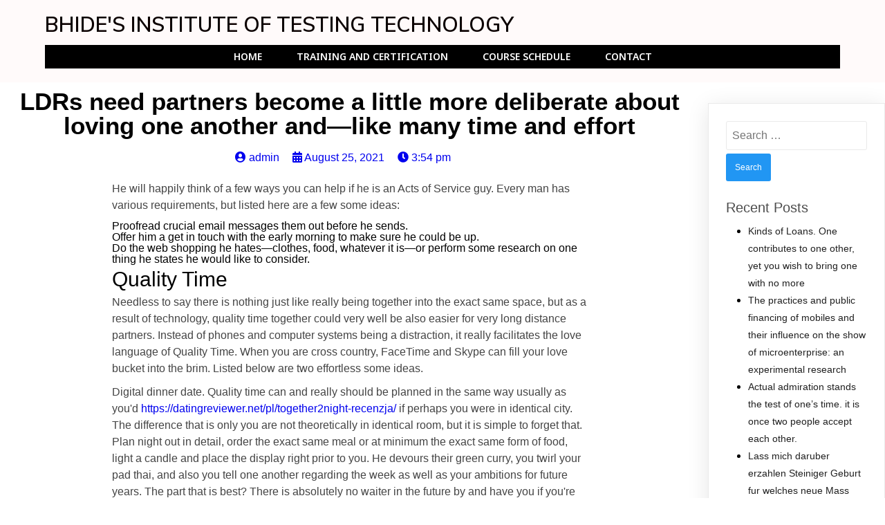

--- FILE ---
content_type: text/html; charset=UTF-8
request_url: https://bittndt.com/2021/08/25/ldrs-need-partners-become-a-little-more-deliberate-2/
body_size: 14129
content:
	<!DOCTYPE html>
	<html lang="en-US">
	<head>
		<meta charset="UTF-8" />
		<meta name="viewport" content="width=device-width, initial-scale=1">
		<link rel="profile" href="https://gmpg.org/xfn/11">
		<title>LDRs need partners become a little more deliberate about loving one another and—like many time and effort &#8211; BHIDE&#039;S INSTITUTE OF TESTING TECHNOLOGY</title>
<meta name='robots' content='max-image-preview:large' />
<link rel="alternate" type="application/rss+xml" title="BHIDE&#039;S INSTITUTE OF TESTING TECHNOLOGY &raquo; Feed" href="https://bittndt.com/feed/" />
<link rel="alternate" type="application/rss+xml" title="BHIDE&#039;S INSTITUTE OF TESTING TECHNOLOGY &raquo; Comments Feed" href="https://bittndt.com/comments/feed/" />
<script>
var pagelayer_ajaxurl = "https://bittndt.com/wp-admin/admin-ajax.php?";
var pagelayer_global_nonce = "0ea05a0bc6";
var pagelayer_server_time = 1768758529;
var pagelayer_is_live = "";
var pagelayer_facebook_id = "";
var pagelayer_settings = {"post_types":["post","page"],"enable_giver":"1","max_width":1170,"tablet_breakpoint":780,"mobile_breakpoint":360,"sidebar":false,"body_font":false,"color":false};
var pagelayer_recaptch_lang = "";
var pagelayer_recaptch_version = "";
</script><link rel="alternate" type="application/rss+xml" title="BHIDE&#039;S INSTITUTE OF TESTING TECHNOLOGY &raquo; LDRs need partners become a little more deliberate about loving one another and—like many time and effort Comments Feed" href="https://bittndt.com/2021/08/25/ldrs-need-partners-become-a-little-more-deliberate-2/feed/" />
<link rel="alternate" title="oEmbed (JSON)" type="application/json+oembed" href="https://bittndt.com/wp-json/oembed/1.0/embed?url=https%3A%2F%2Fbittndt.com%2F2021%2F08%2F25%2Fldrs-need-partners-become-a-little-more-deliberate-2%2F" />
<link rel="alternate" title="oEmbed (XML)" type="text/xml+oembed" href="https://bittndt.com/wp-json/oembed/1.0/embed?url=https%3A%2F%2Fbittndt.com%2F2021%2F08%2F25%2Fldrs-need-partners-become-a-little-more-deliberate-2%2F&#038;format=xml" />
<style id="popularfx-global-styles" type="text/css">
.site-header {background-color:#ffffff!important;}
.site-title a {color:#171717!important;}
.site-title a { font-size: 30 px; }
.site-description {color:#171717 !important;}
.site-description {font-size: 15px;}
.site-footer {background-color:#171717! important;}

</style><style id="pagelayer-wow-animation-style" type="text/css">.pagelayer-wow{visibility: hidden;}</style>
	<style id="pagelayer-global-styles" type="text/css">
:root{--pagelayer-color-primary:#007bff;--pagelayer-color-secondary:#6c757d;--pagelayer-color-text:#1d1d1d;--pagelayer-color-accent:#61ce70;--pagelayer-font-primary-font-family:Open Sans;--pagelayer-font-secondary-font-family:Roboto;--pagelayer-font-text-font-family:Montserrat;--pagelayer-font-accent-font-family:Poppins;}
.pagelayer-row-stretch-auto > .pagelayer-row-holder, .pagelayer-row-stretch-full > .pagelayer-row-holder.pagelayer-width-auto{ max-width: 1170px; margin-left: auto; margin-right: auto;}
@media (min-width: 781px){
			.pagelayer-hide-desktop{
				display:none !important;
			}
		}

		@media (max-width: 780px) and (min-width: 361px){
			.pagelayer-hide-tablet{
				display:none !important;
			}
			.pagelayer-wp-menu-holder[data-drop_breakpoint="tablet"] .pagelayer-wp_menu-ul{
				display:none;
			}
		}

		@media (max-width: 360px){
			.pagelayer-hide-mobile{
				display:none !important;
			}
			.pagelayer-wp-menu-holder[data-drop_breakpoint="mobile"] .pagelayer-wp_menu-ul{
				display:none;
			}
		}
@media (max-width: 780px){
	[class^="pagelayer-offset-"],
	[class*=" pagelayer-offset-"] {
		margin-left: 0;
	}

	.pagelayer-row .pagelayer-col {
		margin-left: 0;
		width: 100%;
	}
	.pagelayer-row.pagelayer-gutters .pagelayer-col {
		margin-bottom: 16px;
	}
	.pagelayer-first-sm {
		order: -1;
	}
	.pagelayer-last-sm {
		order: 1;
	}
	

}

</style><style id='wp-img-auto-sizes-contain-inline-css'>
img:is([sizes=auto i],[sizes^="auto," i]){contain-intrinsic-size:3000px 1500px}
/*# sourceURL=wp-img-auto-sizes-contain-inline-css */
</style>
<link rel='stylesheet' id='pagelayer-frontend-css' href='https://bittndt.com/wp-content/plugins/pagelayer/css/givecss.php?give=pagelayer-frontend.css%2Cnivo-lightbox.css%2Canimate.min.css%2Cowl.carousel.min.css%2Cowl.theme.default.min.css%2Cfont-awesome5.min.css&#038;ver=2.0.3' media='all' />
<style id='wp-emoji-styles-inline-css'>

	img.wp-smiley, img.emoji {
		display: inline !important;
		border: none !important;
		box-shadow: none !important;
		height: 1em !important;
		width: 1em !important;
		margin: 0 0.07em !important;
		vertical-align: -0.1em !important;
		background: none !important;
		padding: 0 !important;
	}
/*# sourceURL=wp-emoji-styles-inline-css */
</style>
<style id='wp-block-library-inline-css'>
:root{--wp-block-synced-color:#7a00df;--wp-block-synced-color--rgb:122,0,223;--wp-bound-block-color:var(--wp-block-synced-color);--wp-editor-canvas-background:#ddd;--wp-admin-theme-color:#007cba;--wp-admin-theme-color--rgb:0,124,186;--wp-admin-theme-color-darker-10:#006ba1;--wp-admin-theme-color-darker-10--rgb:0,107,160.5;--wp-admin-theme-color-darker-20:#005a87;--wp-admin-theme-color-darker-20--rgb:0,90,135;--wp-admin-border-width-focus:2px}@media (min-resolution:192dpi){:root{--wp-admin-border-width-focus:1.5px}}.wp-element-button{cursor:pointer}:root .has-very-light-gray-background-color{background-color:#eee}:root .has-very-dark-gray-background-color{background-color:#313131}:root .has-very-light-gray-color{color:#eee}:root .has-very-dark-gray-color{color:#313131}:root .has-vivid-green-cyan-to-vivid-cyan-blue-gradient-background{background:linear-gradient(135deg,#00d084,#0693e3)}:root .has-purple-crush-gradient-background{background:linear-gradient(135deg,#34e2e4,#4721fb 50%,#ab1dfe)}:root .has-hazy-dawn-gradient-background{background:linear-gradient(135deg,#faaca8,#dad0ec)}:root .has-subdued-olive-gradient-background{background:linear-gradient(135deg,#fafae1,#67a671)}:root .has-atomic-cream-gradient-background{background:linear-gradient(135deg,#fdd79a,#004a59)}:root .has-nightshade-gradient-background{background:linear-gradient(135deg,#330968,#31cdcf)}:root .has-midnight-gradient-background{background:linear-gradient(135deg,#020381,#2874fc)}:root{--wp--preset--font-size--normal:16px;--wp--preset--font-size--huge:42px}.has-regular-font-size{font-size:1em}.has-larger-font-size{font-size:2.625em}.has-normal-font-size{font-size:var(--wp--preset--font-size--normal)}.has-huge-font-size{font-size:var(--wp--preset--font-size--huge)}.has-text-align-center{text-align:center}.has-text-align-left{text-align:left}.has-text-align-right{text-align:right}.has-fit-text{white-space:nowrap!important}#end-resizable-editor-section{display:none}.aligncenter{clear:both}.items-justified-left{justify-content:flex-start}.items-justified-center{justify-content:center}.items-justified-right{justify-content:flex-end}.items-justified-space-between{justify-content:space-between}.screen-reader-text{border:0;clip-path:inset(50%);height:1px;margin:-1px;overflow:hidden;padding:0;position:absolute;width:1px;word-wrap:normal!important}.screen-reader-text:focus{background-color:#ddd;clip-path:none;color:#444;display:block;font-size:1em;height:auto;left:5px;line-height:normal;padding:15px 23px 14px;text-decoration:none;top:5px;width:auto;z-index:100000}html :where(.has-border-color){border-style:solid}html :where([style*=border-top-color]){border-top-style:solid}html :where([style*=border-right-color]){border-right-style:solid}html :where([style*=border-bottom-color]){border-bottom-style:solid}html :where([style*=border-left-color]){border-left-style:solid}html :where([style*=border-width]){border-style:solid}html :where([style*=border-top-width]){border-top-style:solid}html :where([style*=border-right-width]){border-right-style:solid}html :where([style*=border-bottom-width]){border-bottom-style:solid}html :where([style*=border-left-width]){border-left-style:solid}html :where(img[class*=wp-image-]){height:auto;max-width:100%}:where(figure){margin:0 0 1em}html :where(.is-position-sticky){--wp-admin--admin-bar--position-offset:var(--wp-admin--admin-bar--height,0px)}@media screen and (max-width:600px){html :where(.is-position-sticky){--wp-admin--admin-bar--position-offset:0px}}
/*# sourceURL=/wp-includes/css/dist/block-library/common.min.css */
</style>
<style id='classic-theme-styles-inline-css'>
/*! This file is auto-generated */
.wp-block-button__link{color:#fff;background-color:#32373c;border-radius:9999px;box-shadow:none;text-decoration:none;padding:calc(.667em + 2px) calc(1.333em + 2px);font-size:1.125em}.wp-block-file__button{background:#32373c;color:#fff;text-decoration:none}
/*# sourceURL=/wp-includes/css/classic-themes.min.css */
</style>
<link rel='stylesheet' id='popularfx-style-css' href='https://bittndt.com/wp-content/uploads/popularfx-templates/academy/style.css?ver=1.2.6' media='all' />
<style id='popularfx-style-inline-css'>

aside {
width: 20%;
float: right;
}

main, .pagelayer-content{
width: 79% !important;
display: inline-block;
float: left;
}

/*# sourceURL=popularfx-style-inline-css */
</style>
<link rel='stylesheet' id='popularfx-sidebar-css' href='https://bittndt.com/wp-content/themes/popularfx/sidebar.css?ver=1.2.6' media='all' />
<script src="https://bittndt.com/wp-includes/js/jquery/jquery.min.js?ver=3.7.1" id="jquery-core-js"></script>
<script src="https://bittndt.com/wp-includes/js/jquery/jquery-migrate.min.js?ver=3.4.1" id="jquery-migrate-js"></script>
<script src="https://bittndt.com/wp-content/plugins/pagelayer/js/givejs.php?give=pagelayer-frontend.js%2Cnivo-lightbox.min.js%2Cwow.min.js%2Cjquery-numerator.js%2CsimpleParallax.min.js%2Cowl.carousel.min.js&amp;ver=2.0.3" id="pagelayer-frontend-js"></script>
<link rel="https://api.w.org/" href="https://bittndt.com/wp-json/" /><link rel="alternate" title="JSON" type="application/json" href="https://bittndt.com/wp-json/wp/v2/posts/814" /><link rel="EditURI" type="application/rsd+xml" title="RSD" href="https://bittndt.com/xmlrpc.php?rsd" />
<meta name="generator" content="WordPress 6.9" />
<link rel="canonical" href="https://bittndt.com/2021/08/25/ldrs-need-partners-become-a-little-more-deliberate-2/" />
<link rel='shortlink' href='https://bittndt.com/?p=814' />
<style>.recentcomments a{display:inline !important;padding:0 !important;margin:0 !important;}</style>	</head>

	<body class="wp-singular post-template-default single single-post postid-814 single-format-standard wp-theme-popularfx popularfx-body pagelayer-body">
		
	<header class="pagelayer-header"><div pagelayer-id="lho8820" class="p-lho8820 pagelayer-post_props">
</div>
<div pagelayer-id="50b5471" class="p-50b5471 pagelayer-row pagelayer-row-stretch-auto pagelayer-height-default">
<style pagelayer-style-id="50b5471">.p-50b5471 .pagelayer-col-holder{padding: 10px}
.p-50b5471 > .pagelayer-background-overlay{-webkit-transition: all 400ms !important; transition: all 400ms !important}
.p-50b5471 .pagelayer-svg-top .pagelayer-shape-fill{fill:#227bc3}
.p-50b5471 .pagelayer-row-svg .pagelayer-svg-top{width:100%;height:100px}
.p-50b5471 .pagelayer-svg-bottom .pagelayer-shape-fill{fill:#e44993}
.p-50b5471 .pagelayer-row-svg .pagelayer-svg-bottom{width:100%;height:100px}
.p-50b5471{background: #fffafa;padding-top: 10px; padding-right: 0px; padding-bottom: 10px; padding-left: 0px}
</style>
			
			
			
			
			<div class="pagelayer-row-holder pagelayer-row pagelayer-auto pagelayer-width-auto">
<div pagelayer-id="lfh9800" class="p-lfh9800 pagelayer-col pagelayer-col-6">
<style pagelayer-style-id="lfh9800">.p-lfh9800{align-content: center !important}
.p-lfh9800 .pagelayer-col-holder > div:not(:last-child){margin-bottom: 15px}
.p-lfh9800 > .pagelayer-background-overlay{-webkit-transition: all 400ms !important; transition: all 400ms !important}
</style>
				
				
				
				<div class="pagelayer-col-holder">
<div pagelayer-id="ua76694" class="p-ua76694 pagelayer-wp_title">
<style pagelayer-style-id="ua76694">.p-ua76694 .pagelayer-wp-title-heading{font-family: Muli; font-size: 30px !important; font-style:  !important; font-weight: 600 !important; font-variant:  !important; text-decoration-line:  !important; text-decoration-style: Solid !important; line-height: em !important; text-transform: Uppercase !important; letter-spacing: px !important; word-spacing: px !important;color:#0c0101;text-align:left;padding: 0px 0px 0px 0px}
</style><div class="pagelayer-wp-title-content">
			<div class="pagelayer-wp-title-section">
				<a href="https://bittndt.com" class="pagelayer-wp-title-link pagelayer-ele-link">
					
					<div class="pagelayer-wp-title-holder">
						<div class="pagelayer-wp-title-heading">BHIDE&#039;S INSTITUTE OF TESTING TECHNOLOGY</div>
						
					</div>
				</a>
			</div>			
		<div></div></div></div>
<div pagelayer-id="j5g6082" class="p-j5g6082 pagelayer-wp_menu">
<style pagelayer-style-id="j5g6082">.p-j5g6082 ul{text-align:center}
.p-j5g6082 .pagelayer-wp-menu-container li{list-style: none}
.p-j5g6082 .pagelayer-wp_menu-ul>li a:first-child{color: #ffffff}
.p-j5g6082 .pagelayer-wp_menu-ul>li>a:hover{color: #6200ea}
.p-j5g6082 .pagelayer-wp_menu-ul>li.active-sub-menu>a:hover{color: #6200ea}
.p-j5g6082 .pagelayer-wp_menu-ul>li.current-menu-item>a{color: #fcde41}
.p-j5g6082 .pagelayer-wp_menu-ul>li.current-menu-item{background-color: #ffe400}
.p-j5g6082 .pagelayer-wp-menu-container ul li a{font-family: Noto Sans !important; font-size: 14px !important; font-style:  !important; font-weight: 600 !important; font-variant:  !important; text-decoration-line:  !important; text-decoration-style: Solid !important; line-height: em !important; text-transform: Uppercase !important; letter-spacing: px !important; word-spacing: px !important}
.p-j5g6082 .pagelayer-heading-holder{font-family: Noto Sans !important; font-size: 14px !important; font-style:  !important; font-weight: 600 !important; font-variant:  !important; text-decoration-line:  !important; text-decoration-style: Solid !important; line-height: em !important; text-transform: Uppercase !important; letter-spacing: px !important; word-spacing: px !important}
.p-j5g6082 .pagelayer-wp_menu-ul>li a{padding-left: 23px;padding-right: 23px}
.p-j5g6082 .pagelayer-wp_menu-ul>li>a{padding-top: 10px;padding-bottom	: 10px}
.p-j5g6082 .pagelayer-menu-type-horizontal .sub-menu{left:0px}
.p-j5g6082 .pagelayer-menu-type-horizontal .sub-menu .sub-menu{left:unset;left:100% !important;top:0px}
.p-j5g6082 .pagelayer-wp-menu-container ul.sub-menu>li a{color: #150202}
.p-j5g6082 .pagelayer-wp-menu-container ul.sub-menu{background-color: #fcfeff}
.p-j5g6082 .pagelayer-wp-menu-container ul.sub-menu li a{padding-left: 10px;padding-right: 10px;padding-top: 10px;padding-bottom	: 10px}
.p-j5g6082 .pagelayer-wp-menu-container .sub-menu a{margin-left: 10px}
.p-j5g6082 .pagelayer-wp-menu-container .sub-menu .sub-menu a{margin-left: calc(2 * 10px)}
.p-j5g6082 .pagelayer-primary-menu-bar{text-align:center}
.p-j5g6082 .pagelayer-primary-menu-bar i{color:#ffffff;background-color:#6200ea;font-size:30px}
.p-j5g6082 .pagelayer-menu-type-dropdown{width:30%;background-color:#000000}
.p-j5g6082 .pagelayer-menu-type-dropdown .pagelayer-wp_menu-ul{width:100%;top: 8%; transform: translateY(-8%)}
.p-j5g6082 .pagelayer-wp_menu-close i{font-size:25px;padding:8px;color:rgba(255,255,255,0.41);background-color:rgba(0,0,0,0.21);-webkit-transition: all 600ms !important; transition: all 600ms !important}
.p-j5g6082 .pagelayer-wp_menu-close i:hover{color:#ffffff;background-color:#000000}
.p-j5g6082{background: #000000}
.p-j5g6082 .pagelayer-wp_menu-ul .menu-item a {
    justify-content: center;
}
@media (max-width: 780px) and (min-width: 361px){.p-j5g6082 .pagelayer-wp_menu-ul>li>a{padding-top: 14px;padding-bottom	: 14px}
.p-j5g6082 .pagelayer-primary-menu-bar{text-align:right}
.p-j5g6082 .pagelayer-primary-menu-bar i{font-size:20px;padding:10px}
.p-j5g6082 .pagelayer-menu-type-dropdown .pagelayer-wp_menu-ul{top: 5%; transform: translateY(-5%)}
}
@media (max-width: 360px){.p-j5g6082 ul{text-align:center}
.p-j5g6082 .pagelayer-primary-menu-bar{text-align:right}
.p-j5g6082 .pagelayer-primary-menu-bar i{font-size:20px;padding:10px}
.p-j5g6082 .pagelayer-menu-type-dropdown{width:50%}
}
</style><div class="pagelayer-wp-menu-holder" data-layout="horizontal" data-submenu_ind="caret-down" data-drop_breakpoint="tablet">
			<div class="pagelayer-primary-menu-bar"><i class="fas fa-bars"></i></div>
			<div class="pagelayer-wp-menu-container pagelayer-menu-type-horizontal pagelayer-menu-hover- slide pagelayer-wp_menu-right" data-align="center">
				<div class="pagelayer-wp_menu-close"><i class="fas fa-times"></i></div>
				<div class="menu-header-menu-1-container"><ul id="2" class="pagelayer-wp_menu-ul"><li id="menu-item-22" class="menu-item menu-item-type-post_type menu-item-object-page menu-item-home menu-item-22"><a href="https://bittndt.com/">Home</a></li>
<li id="menu-item-24" class="menu-item menu-item-type-post_type menu-item-object-page menu-item-24"><a href="https://bittndt.com/service/">Training and Certification</a></li>
<li id="menu-item-71" class="menu-item menu-item-type-post_type menu-item-object-page menu-item-71"><a href="https://bittndt.com/course-schedule/">Course Schedule</a></li>
<li id="menu-item-26" class="menu-item menu-item-type-post_type menu-item-object-page menu-item-26"><a href="https://bittndt.com/contact/">Contact</a></li>
</ul></div>
			</div>
		</div></div>
</div></div>
</div></div>

	</header><div class="pagelayer-content"><div pagelayer-id="xaq3489" class="p-xaq3489 pagelayer-row pagelayer-row-stretch-auto pagelayer-height-default">
<style pagelayer-style-id="xaq3489">.p-xaq3489 .pagelayer-col-holder{padding: 10px}
.p-xaq3489 > .pagelayer-background-overlay{-webkit-transition: all 400ms !important; transition: all 400ms !important}
.p-xaq3489 .pagelayer-svg-top .pagelayer-shape-fill{fill:#227bc3}
.p-xaq3489 .pagelayer-row-svg .pagelayer-svg-top{width:100%;height:100px}
.p-xaq3489 .pagelayer-svg-bottom .pagelayer-shape-fill{fill:#e44993}
.p-xaq3489 .pagelayer-row-svg .pagelayer-svg-bottom{width:100%;height:100px}
</style>
			
			
			
			
			<div class="pagelayer-row-holder pagelayer-row pagelayer-auto pagelayer-width-auto">
<div pagelayer-id="8px7553" class="p-8px7553 pagelayer-col">
<style pagelayer-style-id="8px7553">.p-8px7553 > .pagelayer-background-overlay{-webkit-transition: all 400ms !important; transition: all 400ms !important}
</style>
				
				
				
				<div class="pagelayer-col-holder">
<div pagelayer-id="jbw8939" class="p-jbw8939 pagelayer-post_title">
<style pagelayer-style-id="jbw8939">.p-jbw8939 .pagelayer-post-title{font-family: ; font-size: 35px !important; font-style:  !important; font-weight: 700 !important; font-variant:  !important; text-decoration-line:  !important; text-decoration-style: solid !important; line-height: em !important; text-transform:  !important; letter-spacing: px !important; word-spacing: px !important}
.p-jbw8939{text-align: center}
</style><div class="pagelayer-post-title">
			
				LDRs need partners become a little more deliberate about loving one another and—like many time and effort
			
		</div></div>
</div></div>
</div></div>
<div pagelayer-id="9ws4210" class="p-9ws4210 pagelayer-row pagelayer-row-stretch-auto pagelayer-height-default">
<style pagelayer-style-id="9ws4210">.p-9ws4210 .pagelayer-col-holder{padding: 10px}
.p-9ws4210>.pagelayer-row-holder{max-width: 70%; margin-left: auto; margin-right: auto}
.p-9ws4210 > .pagelayer-background-overlay{-webkit-transition: all 400ms !important; transition: all 400ms !important}
.p-9ws4210 .pagelayer-svg-top .pagelayer-shape-fill{fill:#227bc3}
.p-9ws4210 .pagelayer-row-svg .pagelayer-svg-top{width:100%;height:100px}
.p-9ws4210 .pagelayer-svg-bottom .pagelayer-shape-fill{fill:#e44993}
.p-9ws4210 .pagelayer-row-svg .pagelayer-svg-bottom{width:100%;height:100px}
@media (max-width: 780px) and (min-width: 361px){.p-9ws4210>.pagelayer-row-holder{max-width: 85%; margin-left: auto; margin-right: auto}
}
@media (max-width: 360px){.p-9ws4210>.pagelayer-row-holder{max-width: 100%; margin-left: auto; margin-right: auto}
}
</style>
			
			
			
			
			<div class="pagelayer-row-holder pagelayer-row pagelayer-auto pagelayer-width-fixed">
<div pagelayer-id="ct21193" class="p-ct21193 pagelayer-col pagelayer-col-12">
<style pagelayer-style-id="ct21193">.p-ct21193 > .pagelayer-background-overlay{-webkit-transition: all 400ms !important; transition: all 400ms !important}
</style>
				
				
				
				<div class="pagelayer-col-holder">
<div pagelayer-id="yvf8668" class="p-yvf8668 pagelayer-post_info">
<style pagelayer-style-id="yvf8668">.p-yvf8668 .pagelayer-post-info-vertical .pagelayer-post-info-list-container{margin-right:15px}
.p-yvf8668 .pagelayer-post-info-horizontal .pagelayer-post-info-list-container{margin-bottom:15px}
.p-yvf8668 .pagelayer-post-info-container{text-align:center}
</style><div class="pagelayer-post-info-container pagelayer-post-info-vertical">
<div pagelayer-id="4088232" class="p-4088232 pagelayer-post_info_list">
<div class="pagelayer-post-info-list-container">
			<a href="https://bittndt.com/author/admin/" class="pagelayer-post-info-list-link">
				<span class="pagelayer-post-info-icon">
					<span class="fas fa-user-circle"></span>
					</span>
				
				
				<span class="pagelayer-post-info-label">admin</span>
			</a>
		</div></div>
<div pagelayer-id="oge6328" class="p-oge6328 pagelayer-post_info_list">
<div class="pagelayer-post-info-list-container">
			<a href="https://bittndt.com/2021/08/25/" class="pagelayer-post-info-list-link">
				<span class="pagelayer-post-info-icon">
					<span class="fas fa-calendar-alt"></span>
					</span>
				
				
				<span class="pagelayer-post-info-label">August 25, 2021</span>
			</a>
		</div></div>
<div pagelayer-id="r5v1104" class="p-r5v1104 pagelayer-post_info_list">
<div class="pagelayer-post-info-list-container">
			<a href="javascript:void(0)" class="pagelayer-post-info-list-link">
				<span class="pagelayer-post-info-icon">
					<span class="fas fa-clock"></span>
					</span>
				
				
				<span class="pagelayer-post-info-label">3:54 pm</span>
			</a>
		</div></div>
<div pagelayer-id="utq4428" class="p-utq4428 pagelayer-post_info_list">
</div>
</div></div>
<div pagelayer-id="4n94429" class="p-4n94429 pagelayer-post_excerpt">
<style pagelayer-style-id="4n94429">.p-4n94429{text-align: left}
.p-4n94429 .pagelayer-post-excerpt{margin-top:20px; margin-right:0px; margin-bottom:15px; margin-left:0px}
</style></div>
<div pagelayer-id="j1q9020" class="p-j1q9020 pagelayer-featured_img">
<style pagelayer-style-id="j1q9020">.p-j1q9020{text-align: center}
.p-j1q9020 img{filter: blur(0px) brightness(100%) contrast(100%) grayscale(0%) hue-rotate(0deg) opacity(100%) saturate(100%);-webkit-transition: all 400ms; transition: all 400ms}
.p-j1q9020 .pagelayer-featured-caption{color: #0986c0}
</style>
			<div class="pagelayer-featured-img"></div>
		
		</div>
<div pagelayer-id="utw8295" class="p-utw8295 pagelayer-post_content">
<style pagelayer-style-id="utw8295">.p-utw8295{margin-top: 25px; margin-right: 0px; margin-bottom: 35px; margin-left: 0px;font-size: NaNpx !important}
</style><div class="entry-content pagelayer-post-excerpt"><title>LDRs need partners become a little more deliberate about loving one another and—like many time and effort</title>
<p>He will happily think of a few ways you can help if he is an Acts of Service guy. Every man has various requirements, but listed here are a few some ideas:</p>
<ul>
  <li>Proofread crucial email messages them out before he sends.</li>
</ul>
<ul>
  <li>Offer him a get in touch with the early morning to make sure he could be up.</li>
</ul>
<ul>
  <li>Do the web shopping he hates—clothes, food, whatever it is—or perform some  research on one thing he states he would like to consider.<!--more--></li>
</ul><h2>Quality Time</h2>
<p>Needless to say there is nothing just like really being together into the exact same space, but as a result of technology, quality time together could very well be also easier for very long distance partners. Instead of phones and computer systems being a distraction, it really facilitates the love language of Quality Time. When you are cross country, FaceTime and Skype can fill your love bucket into the brim. Listed below are two effortless some ideas.</p>
<p>Digital dinner date. Quality time can and really should be planned in the same way usually as you'd <a href="https://datingreviewer.net/pl/together2night-recenzja/">https://datingreviewer.net/pl/together2night-recenzja/</a> if perhaps you were in identical city. The difference that is only you are not theoretically in identical room, but it is simple to forget that. Plan night out in detail, order the exact same meal or at minimum the exact same form of food, light a candle and place the display right prior to you. He devours their green curry, you twirl your pad thai, and also you tell one another regarding the week as well as your ambitions for future years. The part that is best? There is absolutely no waiter in the future by and have you if you're prepared for the check!</p>
<p>Night Game. a large amount of individuals recommend watching a movie during the time that is same but I think this will all too often be a supply of frustration. It is difficult to begin a movie at precisely the same time and, unless you're in a position to cuddle in the settee, it is not time that is really quality. Therefore, in place of a movie, choose for a game instead night! Sign up to Skype or FaceTime then play Scrabble or Poker on free game that is online like Pogo. It is possible to play your man from a location that is different smack talk in real time via video clip chat.</p>
<h2>Present Providing</h2>
<p>If the guy's main love language is present Giving, cross country may be fun—but maybe a bit more high priced since it typically involves delivery. Listed here are a few tips.</p>
<p>Purchase him a pizza. Nothings claims "I love you" like a shock distribution of pizza from their favorite neighborhood spot.</p>
<p>Forward him a care package. Would youn't love a mix of these favorite treats?</p>
<p>I.O.U. You cannot just simply just take him off  to their favorite spot now, you could deliver him an I.O.U he is able to redeem time that is next started  to check out.</p>
<h2>Words of Affirmation</h2>
<p>In case your man is  terms of affirmation guy, I hate to break it to you personally, but an LDR isn't any reason. Send texts for the telling him how wonderful he is, specifically day. Every opportunity you will get, for him and his masculinity whether it be telephone or Skype, affirm your man of your love.</p>
<p>What type of things communicate love and admiration? I asked a team of males what words of affirmation made them have the most useful, in addition they all consented for you and they like to hear that you enjoy spending time with them that they liked being thanked for how they care. The inventors enter greater detail as to what words of affirmation make them feel most liked in this specific article.</p>
<p> Equipped  with most of the tools to communicate love despite distance, you need to rest simple that the relationship can apart thrive even when.</p></div></div>
<div pagelayer-id="obn8379" class="p-obn8379 pagelayer-post_info">
<style pagelayer-style-id="obn8379">.p-obn8379 .pagelayer-post-info-vertical .pagelayer-post-info-list-container{margin-right:5px}
.p-obn8379 .pagelayer-post-info-horizontal .pagelayer-post-info-list-container{margin-bottom:5px}
.p-obn8379 .pagelayer-post-info-container{text-align:left}
.p-obn8379 .pagelayer-post-info-list-container a{font-family:  !important; font-size: px !important; font-style:  !important; font-weight:  !important; font-variant:  !important; text-decoration-line:  !important; text-decoration-style: Solid !important; line-height: em !important; text-transform:  !important; letter-spacing: px !important; word-spacing: px !important}
</style><div class="pagelayer-post-info-container pagelayer-post-info-horizontal">
<div pagelayer-id="cwm1014" class="p-cwm1014 pagelayer-post_info_list">
<div class="pagelayer-post-info-list-container">
			
				<span class="pagelayer-post-info-icon">
					
					</span>
				
				<span class="pagelayer-post-info-before">Category :</span>
				<span class="pagelayer-post-info-label"> <a href="https://bittndt.com/category/her-spotkania-2/"> Her spotkania </a></span>
			
		</div></div>
<div pagelayer-id="d0l2251" class="p-d0l2251 pagelayer-post_info_list">
</div>
</div></div>
</div></div>
</div></div>
<div pagelayer-id="5g59993" class="p-5g59993 pagelayer-row pagelayer-row-stretch-auto pagelayer-height-default">
<style pagelayer-style-id="5g59993">.p-5g59993 .pagelayer-col-holder{padding: 10px}
.p-5g59993 > .pagelayer-background-overlay{-webkit-transition: all 400ms !important; transition: all 400ms !important}
.p-5g59993 .pagelayer-svg-top .pagelayer-shape-fill{fill:#227bc3}
.p-5g59993 .pagelayer-row-svg .pagelayer-svg-top{width:100%;height:100px}
.p-5g59993 .pagelayer-svg-bottom .pagelayer-shape-fill{fill:#e44993}
.p-5g59993 .pagelayer-row-svg .pagelayer-svg-bottom{width:100%;height:100px}
</style>
			
			
			
			
			<div class="pagelayer-row-holder pagelayer-row pagelayer-auto pagelayer-width-auto">
<div pagelayer-id="9wd4539" class="p-9wd4539 pagelayer-col">
<style pagelayer-style-id="9wd4539">.p-9wd4539 > .pagelayer-background-overlay{-webkit-transition: all 400ms !important; transition: all 400ms !important}
</style>
				
				
				
				<div class="pagelayer-col-holder">
<div pagelayer-id="jnr1722" class="p-jnr1722 pagelayer-post_nav">
<style pagelayer-style-id="jnr1722">.p-jnr1722 .pagelayer-post-nav-separator{background-color:#bdbdbd;transform: rotate(20deg);width: 5px}
</style><div class="pagelayer-post-nav-container">
			<div class="pagelayer-prev-post">
				<a href="https://bittndt.com/2021/08/25/hookup-in-burbank-united-states-of-america-the-122/" rel="prev"><span class="pagelayer-post-nav-icon fa fa-angle-left"></span>
	<span class="pagelayer-next-holder">
		<span class="pagelayer-post-nav-link"> Previous</span><span class="pagelayer-post-nav-title">Hookup in Burbank United States Of America. The most effective pubs going to if you are solitary in Los Angeles</span>
	</span></a>
			</div>
			<div class="pagelayer-post-nav-separator"></div>
			<div class="pagelayer-next-post">
				<a href="https://bittndt.com/2021/08/25/i-attempted-outside-a-lot-of-lezzie-matchmaking/" rel="next"><span class="pagelayer-next-holder">
		<span class="pagelayer-post-nav-link"> Next</span><span class="pagelayer-post-nav-title">I attempted outside a lot of lezzie matchmaking applications and here you will find the best people, placed</span>
	</span>
	<span class="pagelayer-post-nav-icon fa fa-angle-right"></span></a>
			</div>
		</div></div>
</div></div>
</div></div>
<div pagelayer-id="oiy5968" class="p-oiy5968 pagelayer-row pagelayer-row-stretch-auto pagelayer-height-default">
<style pagelayer-style-id="oiy5968">.p-oiy5968 .pagelayer-col-holder{padding: 10px}
.p-oiy5968 > .pagelayer-background-overlay{-webkit-transition: all 400ms !important; transition: all 400ms !important}
.p-oiy5968 .pagelayer-svg-top .pagelayer-shape-fill{fill:#227bc3}
.p-oiy5968 .pagelayer-row-svg .pagelayer-svg-top{width:100%;height:100px}
.p-oiy5968 .pagelayer-svg-bottom .pagelayer-shape-fill{fill:#e44993}
.p-oiy5968 .pagelayer-row-svg .pagelayer-svg-bottom{width:100%;height:100px}
</style>
			
			
			
			
			<div class="pagelayer-row-holder pagelayer-row pagelayer-auto pagelayer-width-auto">
<div pagelayer-id="bvd1200" class="p-bvd1200 pagelayer-col">
<style pagelayer-style-id="bvd1200">.p-bvd1200 > .pagelayer-background-overlay{-webkit-transition: all 400ms !important; transition: all 400ms !important}
</style>
				
				
				
				<div class="pagelayer-col-holder">
<div pagelayer-id="70u5935" class="p-70u5935 pagelayer-post_comment">
<div class="pagelayer-post-comment-container">
				<div class="pagelayer-comments-template">
<div id="comments" class="comments-area">

		<div id="respond" class="comment-respond">
		<h3 id="reply-title" class="comment-reply-title">Leave a Reply</h3><form action="https://bittndt.com/wp-comments-post.php" method="post" id="commentform" class="comment-form"><p class="comment-notes"><span id="email-notes">Your email address will not be published.</span> <span class="required-field-message">Required fields are marked <span class="required">*</span></span></p><p class="comment-form-comment"><label for="comment">Comment <span class="required">*</span></label> <textarea id="comment" name="comment" cols="45" rows="8" maxlength="65525" required="required"></textarea></p><p class="comment-form-author"><label for="author">Name</label> <input id="author" name="author" type="text" value="" size="30" maxlength="245" autocomplete="name" /></p>
<p class="comment-form-email"><label for="email">Email</label> <input id="email" name="email" type="email" value="" size="30" maxlength="100" aria-describedby="email-notes" autocomplete="email" /></p>
<p class="comment-form-url"><label for="url">Website</label> <input id="url" name="url" type="url" value="" size="30" maxlength="200" autocomplete="url" /></p>
<p class="form-submit"><input name="submit" type="submit" id="submit" class="submit" value="Post Comment" /> <input type="hidden" name="comment_post_ID" value="814" id="comment_post_ID" />
<input type="hidden" name="comment_parent" id="comment_parent" value="0" />
</p></form>	</div><!-- #respond -->
	
</div><!-- #comments -->
</div>		
		</div></div>
</div></div>
</div></div></div><aside id="secondary" class="widget-area">
	<section id="search-2" class="widget widget_search"><form role="search" method="get" class="search-form" action="https://bittndt.com/">
				<label>
					<span class="screen-reader-text">Search for:</span>
					<input type="search" class="search-field" placeholder="Search &hellip;" value="" name="s" />
				</label>
				<input type="submit" class="search-submit" value="Search" />
			</form></section>
		<section id="recent-posts-2" class="widget widget_recent_entries">
		<h2 class="widget-title">Recent Posts</h2>
		<ul>
											<li>
					<a href="https://bittndt.com/2021/09/15/kinds-of-loans-one-contributes-to-one-other-yet-2/">Kinds of Loans. One contributes to one other, yet you wish to bring one with no more</a>
									</li>
											<li>
					<a href="https://bittndt.com/2021/09/15/the-practices-and-public-financing-of-mobiles-and/">The practices and public financing of mobiles and their influence on the show of microenterprise: an experimental research</a>
									</li>
											<li>
					<a href="https://bittndt.com/2021/09/15/actual-admiration-stands-the-test-of-one-s-time-it/">Actual admiration stands the test of one&#8217;s time. it is once two people accept each other.</a>
									</li>
											<li>
					<a href="https://bittndt.com/2021/09/15/lass-mich-daruber-erzahlen-steiniger-geburt-fur-4/">Lass mich daruber erzahlen Steiniger Geburt fur welches neue Mass Effect Andromeda</a>
									</li>
											<li>
					<a href="https://bittndt.com/2021/09/15/intercourse-dating-adult-personals-blog-mobile-97/">Intercourse Dating &#038; Adult Personals Blog.Mobile dating platforms</a>
									</li>
					</ul>

		</section><section id="recent-comments-2" class="widget widget_recent_comments"><h2 class="widget-title">Recent Comments</h2><ul id="recentcomments"></ul></section></aside><!-- #secondary -->
	<footer class="pagelayer-footer"><div pagelayer-id="ifk9281" class="p-ifk9281 pagelayer-post_props">
</div>
<div pagelayer-id="i0e6919" class="p-i0e6919 pagelayer-row pagelayer-row-stretch-auto pagelayer-height-default">
<style pagelayer-style-id="i0e6919">.p-i0e6919 .pagelayer-col-holder{padding: 10px}
.p-i0e6919 > .pagelayer-background-overlay{-webkit-transition: all 400ms !important; transition: all 400ms !important}
.p-i0e6919 .pagelayer-svg-top .pagelayer-shape-fill{fill:#227bc3}
.p-i0e6919 .pagelayer-row-svg .pagelayer-svg-top{width:100%;height:100px}
.p-i0e6919 .pagelayer-svg-bottom .pagelayer-shape-fill{fill:#e44993}
.p-i0e6919 .pagelayer-row-svg .pagelayer-svg-bottom{width:100%;height:100px}
.p-i0e6919{padding-top: 20px; padding-right: 0px; padding-bottom: 20px; padding-left: 0px}
</style>
			
			
			
			
			<div class="pagelayer-row-holder pagelayer-row pagelayer-auto pagelayer-width-auto">
<div pagelayer-id="gix2809" class="p-gix2809 pagelayer-col pagelayer-col-6">
<style pagelayer-style-id="gix2809">.p-gix2809 .pagelayer-col-holder > div:not(:last-child){margin-bottom: 15px}
.p-gix2809 > .pagelayer-background-overlay{-webkit-transition: all 400ms !important; transition: all 400ms !important}
</style>
				
				
				
				<div class="pagelayer-col-holder">
<div pagelayer-id="gyo6520" class="p-gyo6520 pagelayer-wp_title">
<style pagelayer-style-id="gyo6520">.p-gyo6520 .pagelayer-wp-title-heading{font-family: Muli; font-size: 30px !important; font-style:  !important; font-weight: 600 !important; font-variant:  !important; text-decoration-line:  !important; text-decoration-style: Solid !important; line-height: em !important; text-transform: Capitalize !important; letter-spacing: px !important; word-spacing: px !important;color:#6200ea;text-align:left;padding: 0px 0px 0px 0px}
</style><div class="pagelayer-wp-title-content">
			<div class="pagelayer-wp-title-section">
				<a href="https://bittndt.com" class="pagelayer-wp-title-link pagelayer-ele-link">
					
					<div class="pagelayer-wp-title-holder">
						<div class="pagelayer-wp-title-heading">BHIDE&#039;S INSTITUTE OF TESTING TECHNOLOGY</div>
						
					</div>
				</a>
			</div>			
		<div></div></div></div>
<div pagelayer-id="yz36032" class="p-yz36032 pagelayer-text">
<style pagelayer-style-id="yz36032">.p-yz36032 .pagelayer-text-holder p{font-family:noto sans; font-weight:500; line-height:2; color:#ffffff;}
</style><div class="pagelayer-text-holder"></div></div>
<div pagelayer-id="flj3554" class="p-flj3554 pagelayer-social_grp pagelayer-social-shape-circle">
<style pagelayer-style-id="flj3554">.p-flj3554 i{height:1em; width:1em; position: absolute; top: 50%; left: 50%; transform: translate(-50% , -50%)}
.p-flj3554 .pagelayer-icon-holder{position: relative; min-height: 1em; min-width: 1em;padding: calc(0.5em + 10px);font-size: 16px;background-color: #6200ea !important;-webkit-transition: all 400ms; transition: all 400ms}
.p-flj3554{text-align: left}
.p-flj3554 > div{display: inline-block}
.p-flj3554 .pagelayer-social{padding: 3px}
.p-flj3554 .pagelayer-social-fa{font-size: 16px;color: #ffffff !important;-webkit-transition: all 400ms; transition: all 400ms}
.p-flj3554 .pagelayer-icon-holder:hover .pagelayer-social-fa{color: #ffffff !important}
.p-flj3554 .pagelayer-icon-holder:hover{background-color: #0986c0 !important}
</style>
<div pagelayer-id="wrw6507" class="p-wrw6507 pagelayer-social">
<div class="pagelayer-icon-holder pagelayer-facebook-f" data-icon="fab fa-facebook-f">
					<a class="pagelayer-ele-link" href="https://www.facebook.com/sitepad">
						<i class="pagelayer-social-fa fab fa-facebook-f"></i>
					</a>
				</div></div>
<div pagelayer-id="51j6445" class="p-51j6445 pagelayer-social">
<div class="pagelayer-icon-holder pagelayer-linkedin-in" data-icon="fab fa-linkedin-in">
					<a class="pagelayer-ele-link" href="https://www.linkedin.com/sitepad">
						<i class="pagelayer-social-fa fab fa-linkedin-in"></i>
					</a>
				</div></div>
</div>
</div></div>
<div pagelayer-id="jht1119" class="p-jht1119 pagelayer-col pagelayer-col-2">
<style pagelayer-style-id="jht1119">.p-jht1119 .pagelayer-col-holder > div:not(:last-child){margin-bottom: 15px}
.p-jht1119 > .pagelayer-background-overlay{-webkit-transition: all 400ms !important; transition: all 400ms !important}
</style>
				
				
				
				<div class="pagelayer-col-holder">
<div pagelayer-id="fhm4565" class="p-fhm4565 pagelayer-heading">
<style pagelayer-style-id="fhm4565">.p-fhm4565 .pagelayer-heading-holder *{color:#6200ea;font-family: Muli !important; font-size: 20px !important; font-style:  !important; font-weight: 500 !important; font-variant:  !important; text-decoration-line:  !important; text-decoration-style: Solid !important; line-height: em !important; text-transform:  !important; letter-spacing: px !important; word-spacing: px !important}
.p-fhm4565 .pagelayer-heading-holder{color:#6200ea;font-family: Muli !important; font-size: 20px !important; font-style:  !important; font-weight: 500 !important; font-variant:  !important; text-decoration-line:  !important; text-decoration-style: Solid !important; line-height: em !important; text-transform:  !important; letter-spacing: px !important; word-spacing: px !important}
</style><div class="pagelayer-heading-holder">
Quick Links</div>
		
			</div>
<div pagelayer-id="gqy9042" class="p-gqy9042 pagelayer-list">
<style pagelayer-style-id="gqy9042">.p-gqy9042 li{list-style-type: none;font-family: Noto Sans; font-size: 14px !important; font-style:  !important; font-weight: 500 !important; font-variant:  !important; text-decoration-line:  !important; text-decoration-style: Solid !important; line-height: em !important; text-transform: Capitalize !important; letter-spacing: px !important; word-spacing: px !important}
.p-gqy9042 .pagelayer-list-icon-holder{padding-bottom: calc(22px/2); padding-top: calc(22px/2)}
.p-gqy9042 .pagelayer-list-item{color:#0b0202}
.p-gqy9042 li > a{font-family: Noto Sans; font-size: 14px !important; font-style:  !important; font-weight: 500 !important; font-variant:  !important; text-decoration-line:  !important; text-decoration-style: Solid !important; line-height: em !important; text-transform: Capitalize !important; letter-spacing: px !important; word-spacing: px !important}
.p-gqy9042 .pagelayer-list-icon{color:#0986c0}
</style><ul class="pagelayer-list-ul pagelayer-list-type-none">
<div pagelayer-id="ch63213" class="p-ch63213 pagelayer-list_item">
<li class="pagelayer-list-li">
				<a class="pagelayer-list-url pagelayer-ele-link" href="https://bittndt.com/">
					<span class="pagelayer-list-icon-holder">
						
						<span class="pagelayer-list-item">
Home</span>
					</span>
				</a>
			</li></div>
<div pagelayer-id="bjv7282" class="p-bjv7282 pagelayer-list_item">
<li class="pagelayer-list-li">
				<a class="pagelayer-list-url pagelayer-ele-link" href="https://bittndt.com/contact/">
					<span class="pagelayer-list-icon-holder">
						
						<span class="pagelayer-list-item">
Contact Us</span>
					</span>
				</a>
			</li></div>
<div pagelayer-id="qtd8319" class="p-qtd8319 pagelayer-list_item">
<li class="pagelayer-list-li">
				<a class="pagelayer-list-url pagelayer-ele-link" href="http://18">
					<span class="pagelayer-list-icon-holder">
						<i class="pagelayer-list-icon "></i>
						<span class="pagelayer-list-item">Register</span>
					</span>
				</a>
			</li></div>
</ul></div>
</div></div>
<div pagelayer-id="k5f2021" class="p-k5f2021 pagelayer-col pagelayer-col-4">
<style pagelayer-style-id="k5f2021">.p-k5f2021 .pagelayer-col-holder > div:not(:last-child){margin-bottom: 15px}
.p-k5f2021 > .pagelayer-background-overlay{-webkit-transition: all 400ms !important; transition: all 400ms !important}
</style>
				
				
				
				<div class="pagelayer-col-holder">
<div pagelayer-id="m841609" class="p-m841609 pagelayer-heading">
<style pagelayer-style-id="m841609">.p-m841609 .pagelayer-heading-holder *{color:#6200ea;font-family: Muli !important; font-size: 20px !important; font-style:  !important; font-weight: 500 !important; font-variant:  !important; text-decoration-line:  !important; text-decoration-style: Solid !important; line-height: em !important; text-transform:  !important; letter-spacing: px !important; word-spacing: px !important}
.p-m841609 .pagelayer-heading-holder{color:#6200ea;font-family: Muli !important; font-size: 20px !important; font-style:  !important; font-weight: 500 !important; font-variant:  !important; text-decoration-line:  !important; text-decoration-style: Solid !important; line-height: em !important; text-transform:  !important; letter-spacing: px !important; word-spacing: px !important}
</style><div class="pagelayer-heading-holder">
Get In Touch</div>
		
			</div>
<div pagelayer-id="prg2687" class="p-prg2687 pagelayer-address">
<style pagelayer-style-id="prg2687">.p-prg2687 .pagelayer-address *, .p-prg2687 .pagelayer-address{color:#0d0000;font-family: Noto Sans; font-size: 14px !important; font-style:  !important; font-weight: 500 !important; font-variant:  !important; text-decoration-line:  !important; text-decoration-style: Solid !important; line-height: 1.6em !important; text-transform:  !important; letter-spacing: px !important; word-spacing: px !important}
.p-prg2687{margin-top: 6px; margin-right: 0px; margin-bottom: 0px; margin-left: 0px}
</style><div class="pagelayer-address-holder">
			<span class="pagelayer-address-icon"><i class=""></i></span>
			<span class="pagelayer-address">SHOP NO.12, NEEL ORCHID, PLOT - 41, SECTOR - 10, KHANDA COLONY, OPP.SAINT JOSEPG HIGH SCHOOL, NEW PANVEL ( WEST ), PIN: 410206, INDIA</span>
		</div></div>
<div pagelayer-id="hf28509" class="p-hf28509 pagelayer-phone">
<style pagelayer-style-id="hf28509">.p-hf28509 .pagelayer-phone *, .p-hf28509 .pagelayer-phone{color:#0a0000;font-family: Noto Sans; font-size: 14px !important; font-style:  !important; font-weight: 500 !important; font-variant:  !important; text-decoration-line:  !important; text-decoration-style: Solid !important; line-height: em !important; text-transform:  !important; letter-spacing: px !important; word-spacing: px !important}
.p-hf28509{margin-top: 5px; margin-right: 0px; margin-bottom: 0px; margin-left: 0px}
</style><div class="pagelayer-phone-holder">
			<span class="pagelayer-phone-icon"><i class=""></i></span>
			
				<span class="pagelayer-phone">+91 9324106290</span>
			
			</div></div>
<div pagelayer-id="w922466" class="p-w922466 pagelayer-email">
<style pagelayer-style-id="w922466">.p-w922466 .pagelayer-email *, .p-w922466 .pagelayer-email{color:#070000;font-family: Noto Sans; font-size: 14px !important; font-style:  !important; font-weight: 500 !important; font-variant:  !important; text-decoration-line:  !important; text-decoration-style: Solid !important; line-height: em !important; text-transform:  !important; letter-spacing: px !important; word-spacing: px !important}
.p-w922466 .pagelayer-email-holder{justify-content: flex-start}
.p-w922466{margin-top: 10px; margin-right: 0px; margin-bottom: 0px; margin-left: 0px}
</style><div class="pagelayer-email-holder">
			<span class="pagelayer-email-icon"><i class=""></i></span>
			<span class="pagelayer-email">bittndt@gmail.com</span>
				</div>
			
			</div>
</div></div>
</div></div>
<div pagelayer-id="cxy6997" class="p-cxy6997 pagelayer-row pagelayer-row-stretch-auto pagelayer-height-default">
<style pagelayer-style-id="cxy6997">.p-cxy6997 .pagelayer-col-holder{padding: 10px}
.p-cxy6997 > .pagelayer-background-overlay{-webkit-transition: all 400ms !important; transition: all 400ms !important}
.p-cxy6997 .pagelayer-svg-top .pagelayer-shape-fill{fill:#227bc3}
.p-cxy6997 .pagelayer-row-svg .pagelayer-svg-top{width:100%;height:100px}
.p-cxy6997 .pagelayer-svg-bottom .pagelayer-shape-fill{fill:#e44993}
.p-cxy6997 .pagelayer-row-svg .pagelayer-svg-bottom{width:100%;height:100px}
.p-cxy6997{background: #171717;padding-top: 5px; padding-right: 0px; padding-bottom: 5px; padding-left: 0px}
</style>
			
			
			
			
			<div class="pagelayer-row-holder pagelayer-row pagelayer-auto pagelayer-width-auto">
<div pagelayer-id="htd2566" class="p-htd2566 pagelayer-col">
<style pagelayer-style-id="htd2566">.p-htd2566 .pagelayer-col-holder > div:not(:last-child){margin-bottom: 15px}
.p-htd2566 > .pagelayer-background-overlay{-webkit-transition: all 400ms !important; transition: all 400ms !important}
</style>
				
				
				
				<div class="pagelayer-col-holder">
<div pagelayer-id="cy09150" class="p-cy09150 pagelayer-copyright">
<style pagelayer-style-id="cy09150">.p-cy09150 .pagelayer-copyright *, .p-cy09150 .pagelayer-copyright{color:#ffffff;font-family: Muli; font-size: 14px !important; font-style:  !important; font-weight: 500 !important; font-variant:  !important; text-decoration-line:  !important; text-decoration-style: Solid !important; line-height: em !important; text-transform:  !important; letter-spacing: px !important; word-spacing: px !important}
.p-cy09150 .pagelayer-copyright{text-align: left}
</style><div class="pagelayer-copyright">
			<a href="https://bittndt.com">
				© 2021 BHIDE'S INSTITUTE OF TESTING TECHNOLOGY PRIVATE LIMITED | <a href="https://popularfx.com">PopularFX Theme</a>
			</a>
		</div></div>
</div></div>
</div></div>

	</footer><link rel="preload" href="https://fonts.googleapis.com/css?family=Muli%3A400%2C600%2C500%7CNoto%20Sans%3A400%2C600%2C500" as="fetch" crossorigin="anonymous"><script type="speculationrules">
{"prefetch":[{"source":"document","where":{"and":[{"href_matches":"/*"},{"not":{"href_matches":["/wp-*.php","/wp-admin/*","/wp-content/uploads/*","/wp-content/*","/wp-content/plugins/*","/wp-content/themes/popularfx/*","/*\\?(.+)"]}},{"not":{"selector_matches":"a[rel~=\"nofollow\"]"}},{"not":{"selector_matches":".no-prefetch, .no-prefetch a"}}]},"eagerness":"conservative"}]}
</script>
<style id='global-styles-inline-css'>
:root{--wp--preset--aspect-ratio--square: 1;--wp--preset--aspect-ratio--4-3: 4/3;--wp--preset--aspect-ratio--3-4: 3/4;--wp--preset--aspect-ratio--3-2: 3/2;--wp--preset--aspect-ratio--2-3: 2/3;--wp--preset--aspect-ratio--16-9: 16/9;--wp--preset--aspect-ratio--9-16: 9/16;--wp--preset--color--black: #000000;--wp--preset--color--cyan-bluish-gray: #abb8c3;--wp--preset--color--white: #ffffff;--wp--preset--color--pale-pink: #f78da7;--wp--preset--color--vivid-red: #cf2e2e;--wp--preset--color--luminous-vivid-orange: #ff6900;--wp--preset--color--luminous-vivid-amber: #fcb900;--wp--preset--color--light-green-cyan: #7bdcb5;--wp--preset--color--vivid-green-cyan: #00d084;--wp--preset--color--pale-cyan-blue: #8ed1fc;--wp--preset--color--vivid-cyan-blue: #0693e3;--wp--preset--color--vivid-purple: #9b51e0;--wp--preset--gradient--vivid-cyan-blue-to-vivid-purple: linear-gradient(135deg,rgb(6,147,227) 0%,rgb(155,81,224) 100%);--wp--preset--gradient--light-green-cyan-to-vivid-green-cyan: linear-gradient(135deg,rgb(122,220,180) 0%,rgb(0,208,130) 100%);--wp--preset--gradient--luminous-vivid-amber-to-luminous-vivid-orange: linear-gradient(135deg,rgb(252,185,0) 0%,rgb(255,105,0) 100%);--wp--preset--gradient--luminous-vivid-orange-to-vivid-red: linear-gradient(135deg,rgb(255,105,0) 0%,rgb(207,46,46) 100%);--wp--preset--gradient--very-light-gray-to-cyan-bluish-gray: linear-gradient(135deg,rgb(238,238,238) 0%,rgb(169,184,195) 100%);--wp--preset--gradient--cool-to-warm-spectrum: linear-gradient(135deg,rgb(74,234,220) 0%,rgb(151,120,209) 20%,rgb(207,42,186) 40%,rgb(238,44,130) 60%,rgb(251,105,98) 80%,rgb(254,248,76) 100%);--wp--preset--gradient--blush-light-purple: linear-gradient(135deg,rgb(255,206,236) 0%,rgb(152,150,240) 100%);--wp--preset--gradient--blush-bordeaux: linear-gradient(135deg,rgb(254,205,165) 0%,rgb(254,45,45) 50%,rgb(107,0,62) 100%);--wp--preset--gradient--luminous-dusk: linear-gradient(135deg,rgb(255,203,112) 0%,rgb(199,81,192) 50%,rgb(65,88,208) 100%);--wp--preset--gradient--pale-ocean: linear-gradient(135deg,rgb(255,245,203) 0%,rgb(182,227,212) 50%,rgb(51,167,181) 100%);--wp--preset--gradient--electric-grass: linear-gradient(135deg,rgb(202,248,128) 0%,rgb(113,206,126) 100%);--wp--preset--gradient--midnight: linear-gradient(135deg,rgb(2,3,129) 0%,rgb(40,116,252) 100%);--wp--preset--font-size--small: 13px;--wp--preset--font-size--medium: 20px;--wp--preset--font-size--large: 36px;--wp--preset--font-size--x-large: 42px;--wp--preset--spacing--20: 0.44rem;--wp--preset--spacing--30: 0.67rem;--wp--preset--spacing--40: 1rem;--wp--preset--spacing--50: 1.5rem;--wp--preset--spacing--60: 2.25rem;--wp--preset--spacing--70: 3.38rem;--wp--preset--spacing--80: 5.06rem;--wp--preset--shadow--natural: 6px 6px 9px rgba(0, 0, 0, 0.2);--wp--preset--shadow--deep: 12px 12px 50px rgba(0, 0, 0, 0.4);--wp--preset--shadow--sharp: 6px 6px 0px rgba(0, 0, 0, 0.2);--wp--preset--shadow--outlined: 6px 6px 0px -3px rgb(255, 255, 255), 6px 6px rgb(0, 0, 0);--wp--preset--shadow--crisp: 6px 6px 0px rgb(0, 0, 0);}:where(.is-layout-flex){gap: 0.5em;}:where(.is-layout-grid){gap: 0.5em;}body .is-layout-flex{display: flex;}.is-layout-flex{flex-wrap: wrap;align-items: center;}.is-layout-flex > :is(*, div){margin: 0;}body .is-layout-grid{display: grid;}.is-layout-grid > :is(*, div){margin: 0;}:where(.wp-block-columns.is-layout-flex){gap: 2em;}:where(.wp-block-columns.is-layout-grid){gap: 2em;}:where(.wp-block-post-template.is-layout-flex){gap: 1.25em;}:where(.wp-block-post-template.is-layout-grid){gap: 1.25em;}.has-black-color{color: var(--wp--preset--color--black) !important;}.has-cyan-bluish-gray-color{color: var(--wp--preset--color--cyan-bluish-gray) !important;}.has-white-color{color: var(--wp--preset--color--white) !important;}.has-pale-pink-color{color: var(--wp--preset--color--pale-pink) !important;}.has-vivid-red-color{color: var(--wp--preset--color--vivid-red) !important;}.has-luminous-vivid-orange-color{color: var(--wp--preset--color--luminous-vivid-orange) !important;}.has-luminous-vivid-amber-color{color: var(--wp--preset--color--luminous-vivid-amber) !important;}.has-light-green-cyan-color{color: var(--wp--preset--color--light-green-cyan) !important;}.has-vivid-green-cyan-color{color: var(--wp--preset--color--vivid-green-cyan) !important;}.has-pale-cyan-blue-color{color: var(--wp--preset--color--pale-cyan-blue) !important;}.has-vivid-cyan-blue-color{color: var(--wp--preset--color--vivid-cyan-blue) !important;}.has-vivid-purple-color{color: var(--wp--preset--color--vivid-purple) !important;}.has-black-background-color{background-color: var(--wp--preset--color--black) !important;}.has-cyan-bluish-gray-background-color{background-color: var(--wp--preset--color--cyan-bluish-gray) !important;}.has-white-background-color{background-color: var(--wp--preset--color--white) !important;}.has-pale-pink-background-color{background-color: var(--wp--preset--color--pale-pink) !important;}.has-vivid-red-background-color{background-color: var(--wp--preset--color--vivid-red) !important;}.has-luminous-vivid-orange-background-color{background-color: var(--wp--preset--color--luminous-vivid-orange) !important;}.has-luminous-vivid-amber-background-color{background-color: var(--wp--preset--color--luminous-vivid-amber) !important;}.has-light-green-cyan-background-color{background-color: var(--wp--preset--color--light-green-cyan) !important;}.has-vivid-green-cyan-background-color{background-color: var(--wp--preset--color--vivid-green-cyan) !important;}.has-pale-cyan-blue-background-color{background-color: var(--wp--preset--color--pale-cyan-blue) !important;}.has-vivid-cyan-blue-background-color{background-color: var(--wp--preset--color--vivid-cyan-blue) !important;}.has-vivid-purple-background-color{background-color: var(--wp--preset--color--vivid-purple) !important;}.has-black-border-color{border-color: var(--wp--preset--color--black) !important;}.has-cyan-bluish-gray-border-color{border-color: var(--wp--preset--color--cyan-bluish-gray) !important;}.has-white-border-color{border-color: var(--wp--preset--color--white) !important;}.has-pale-pink-border-color{border-color: var(--wp--preset--color--pale-pink) !important;}.has-vivid-red-border-color{border-color: var(--wp--preset--color--vivid-red) !important;}.has-luminous-vivid-orange-border-color{border-color: var(--wp--preset--color--luminous-vivid-orange) !important;}.has-luminous-vivid-amber-border-color{border-color: var(--wp--preset--color--luminous-vivid-amber) !important;}.has-light-green-cyan-border-color{border-color: var(--wp--preset--color--light-green-cyan) !important;}.has-vivid-green-cyan-border-color{border-color: var(--wp--preset--color--vivid-green-cyan) !important;}.has-pale-cyan-blue-border-color{border-color: var(--wp--preset--color--pale-cyan-blue) !important;}.has-vivid-cyan-blue-border-color{border-color: var(--wp--preset--color--vivid-cyan-blue) !important;}.has-vivid-purple-border-color{border-color: var(--wp--preset--color--vivid-purple) !important;}.has-vivid-cyan-blue-to-vivid-purple-gradient-background{background: var(--wp--preset--gradient--vivid-cyan-blue-to-vivid-purple) !important;}.has-light-green-cyan-to-vivid-green-cyan-gradient-background{background: var(--wp--preset--gradient--light-green-cyan-to-vivid-green-cyan) !important;}.has-luminous-vivid-amber-to-luminous-vivid-orange-gradient-background{background: var(--wp--preset--gradient--luminous-vivid-amber-to-luminous-vivid-orange) !important;}.has-luminous-vivid-orange-to-vivid-red-gradient-background{background: var(--wp--preset--gradient--luminous-vivid-orange-to-vivid-red) !important;}.has-very-light-gray-to-cyan-bluish-gray-gradient-background{background: var(--wp--preset--gradient--very-light-gray-to-cyan-bluish-gray) !important;}.has-cool-to-warm-spectrum-gradient-background{background: var(--wp--preset--gradient--cool-to-warm-spectrum) !important;}.has-blush-light-purple-gradient-background{background: var(--wp--preset--gradient--blush-light-purple) !important;}.has-blush-bordeaux-gradient-background{background: var(--wp--preset--gradient--blush-bordeaux) !important;}.has-luminous-dusk-gradient-background{background: var(--wp--preset--gradient--luminous-dusk) !important;}.has-pale-ocean-gradient-background{background: var(--wp--preset--gradient--pale-ocean) !important;}.has-electric-grass-gradient-background{background: var(--wp--preset--gradient--electric-grass) !important;}.has-midnight-gradient-background{background: var(--wp--preset--gradient--midnight) !important;}.has-small-font-size{font-size: var(--wp--preset--font-size--small) !important;}.has-medium-font-size{font-size: var(--wp--preset--font-size--medium) !important;}.has-large-font-size{font-size: var(--wp--preset--font-size--large) !important;}.has-x-large-font-size{font-size: var(--wp--preset--font-size--x-large) !important;}
/*# sourceURL=global-styles-inline-css */
</style>
<link rel='stylesheet' id='pagelayer-google-font-css' href='https://fonts.googleapis.com/css?family=Muli%3A400%2C600%2C500%7CNoto+Sans%3A400%2C600%2C500&#038;ver=2.0.3' media='all' />
<script src="https://bittndt.com/wp-content/themes/popularfx/js/navigation.js?ver=1.2.6" id="popularfx-navigation-js"></script>
<script id="wp-emoji-settings" type="application/json">
{"baseUrl":"https://s.w.org/images/core/emoji/17.0.2/72x72/","ext":".png","svgUrl":"https://s.w.org/images/core/emoji/17.0.2/svg/","svgExt":".svg","source":{"concatemoji":"https://bittndt.com/wp-includes/js/wp-emoji-release.min.js?ver=6.9"}}
</script>
<script type="module">
/*! This file is auto-generated */
const a=JSON.parse(document.getElementById("wp-emoji-settings").textContent),o=(window._wpemojiSettings=a,"wpEmojiSettingsSupports"),s=["flag","emoji"];function i(e){try{var t={supportTests:e,timestamp:(new Date).valueOf()};sessionStorage.setItem(o,JSON.stringify(t))}catch(e){}}function c(e,t,n){e.clearRect(0,0,e.canvas.width,e.canvas.height),e.fillText(t,0,0);t=new Uint32Array(e.getImageData(0,0,e.canvas.width,e.canvas.height).data);e.clearRect(0,0,e.canvas.width,e.canvas.height),e.fillText(n,0,0);const a=new Uint32Array(e.getImageData(0,0,e.canvas.width,e.canvas.height).data);return t.every((e,t)=>e===a[t])}function p(e,t){e.clearRect(0,0,e.canvas.width,e.canvas.height),e.fillText(t,0,0);var n=e.getImageData(16,16,1,1);for(let e=0;e<n.data.length;e++)if(0!==n.data[e])return!1;return!0}function u(e,t,n,a){switch(t){case"flag":return n(e,"\ud83c\udff3\ufe0f\u200d\u26a7\ufe0f","\ud83c\udff3\ufe0f\u200b\u26a7\ufe0f")?!1:!n(e,"\ud83c\udde8\ud83c\uddf6","\ud83c\udde8\u200b\ud83c\uddf6")&&!n(e,"\ud83c\udff4\udb40\udc67\udb40\udc62\udb40\udc65\udb40\udc6e\udb40\udc67\udb40\udc7f","\ud83c\udff4\u200b\udb40\udc67\u200b\udb40\udc62\u200b\udb40\udc65\u200b\udb40\udc6e\u200b\udb40\udc67\u200b\udb40\udc7f");case"emoji":return!a(e,"\ud83e\u1fac8")}return!1}function f(e,t,n,a){let r;const o=(r="undefined"!=typeof WorkerGlobalScope&&self instanceof WorkerGlobalScope?new OffscreenCanvas(300,150):document.createElement("canvas")).getContext("2d",{willReadFrequently:!0}),s=(o.textBaseline="top",o.font="600 32px Arial",{});return e.forEach(e=>{s[e]=t(o,e,n,a)}),s}function r(e){var t=document.createElement("script");t.src=e,t.defer=!0,document.head.appendChild(t)}a.supports={everything:!0,everythingExceptFlag:!0},new Promise(t=>{let n=function(){try{var e=JSON.parse(sessionStorage.getItem(o));if("object"==typeof e&&"number"==typeof e.timestamp&&(new Date).valueOf()<e.timestamp+604800&&"object"==typeof e.supportTests)return e.supportTests}catch(e){}return null}();if(!n){if("undefined"!=typeof Worker&&"undefined"!=typeof OffscreenCanvas&&"undefined"!=typeof URL&&URL.createObjectURL&&"undefined"!=typeof Blob)try{var e="postMessage("+f.toString()+"("+[JSON.stringify(s),u.toString(),c.toString(),p.toString()].join(",")+"));",a=new Blob([e],{type:"text/javascript"});const r=new Worker(URL.createObjectURL(a),{name:"wpTestEmojiSupports"});return void(r.onmessage=e=>{i(n=e.data),r.terminate(),t(n)})}catch(e){}i(n=f(s,u,c,p))}t(n)}).then(e=>{for(const n in e)a.supports[n]=e[n],a.supports.everything=a.supports.everything&&a.supports[n],"flag"!==n&&(a.supports.everythingExceptFlag=a.supports.everythingExceptFlag&&a.supports[n]);var t;a.supports.everythingExceptFlag=a.supports.everythingExceptFlag&&!a.supports.flag,a.supports.everything||((t=a.source||{}).concatemoji?r(t.concatemoji):t.wpemoji&&t.twemoji&&(r(t.twemoji),r(t.wpemoji)))});
//# sourceURL=https://bittndt.com/wp-includes/js/wp-emoji-loader.min.js
</script>
</body>
	</html>

--- FILE ---
content_type: text/css
request_url: https://bittndt.com/wp-content/uploads/popularfx-templates/academy/style.css?ver=1.2.6
body_size: 5054
content:
/*
Theme Name: Academy
Theme URI: https://sitepad.com/themes/education/academy
Author: SitePad Team
Author URI: https://sitepad.com/
Description: Academy is a education theme is created for school, college and online tutions website. Academy is a creative theme is easily customizable and can be use to create any kind of business website.
Version: 1.0
Category: education 
Template: sitepad
License: Proprietary
License URI: https://sitepad.com/theme-license
Tags: classes, courses, e-learning, education, learning, learning management system, online courses, online education, study
Created By: 228346
Text-domain: academy

Use it to make some cool website and have fun.
*/

@import url('https://fonts.googleapis.com/css2?family=Muli:wght@300;400;500;600;700;800&family=Noto+Sans:wght@400;700&display=swap');

/*! normalize.css v8.0.1 | MIT License | github.com/necolas/normalize.css */
html{line-height:1.15;-webkit-text-size-adjust:100%}body{margin:0}main{display:block}h1{font-size:2em;margin:.67em 0}hr{box-sizing:content-box;height:0;overflow:visible}pre{font-family:monospace,monospace;font-size:1em}a{background-color:transparent}abbr[title]{border-bottom:none;text-decoration:underline;text-decoration:underline dotted}b,strong{font-weight:bolder}code,kbd,samp{font-family:monospace,monospace;font-size:1em}small{font-size:80%}sub,sup{font-size:75%;line-height:0;position:relative;vertical-align:baseline}sub{bottom:-.25em}sup{top:-.5em}img{border-style:none}button,input,optgroup,select,textarea{font-family:inherit;font-size:100%;line-height:1.15;margin:0}button,input{overflow:visible}button,select{text-transform:none}[type=button],[type=reset],[type=submit],button{-webkit-appearance:button}[type=button]::-moz-focus-inner,[type=reset]::-moz-focus-inner,[type=submit]::-moz-focus-inner,button::-moz-focus-inner{border-style:none;padding:0}[type=button]:-moz-focusring,[type=reset]:-moz-focusring,[type=submit]:-moz-focusring,button:-moz-focusring{outline:1px dotted ButtonText}fieldset{padding:.35em .75em .625em}legend{box-sizing:border-box;color:inherit;display:table;max-width:100%;padding:0;white-space:normal}progress{vertical-align:baseline}textarea{overflow:auto}[type=checkbox],[type=radio]{box-sizing:border-box;padding:0}[type=number]::-webkit-inner-spin-button,[type=number]::-webkit-outer-spin-button{height:auto}[type=search]{-webkit-appearance:textfield;outline-offset:-2px}[type=search]::-webkit-search-decoration{-webkit-appearance:none}::-webkit-file-upload-button{-webkit-appearance:button;font:inherit}details{display:block}summary{display:list-item}template{display:none}[hidden]{display:none}

html,body,div,ngon,applet,object,iframe,h1,h2,h3,h4,h5,h6,p,blockquote,pre,a,abbr,acronym,address,big,cite,code,del,dfn,em,img,ins,kbd,q,s,samp,small,strike,strong,sub,sup,tt,var,b,u,i,center,dl,dt,dd,ol,ul,li,fieldset,form,label,legend,table,caption,tbody,tfoot,thead,tr,th,td,article,aside,canvas,details,embed,figure,figcaption,footer,header,hgroup,menu,nav,output,ruby,section,summary,time,mark,audio,video{margin:0;padding:0;border:0;font-size:100%;font:inherit;vertical-align:baseline;}article,aside,details,figcaption,figure,footer,header,hgroup,menu,nav,section{display:block;}body{line-height:1;}ol,ul{list-style:none;}blockquote,q{quotes:none;}blockquote:before,blockquote:after,q:before,q:after{content:'';content:none;}table{border-collapse:collapse;border-ngocing:0;}body{-webkit-text-size-adjust:none}

/* Box Model */

*, *:before, *:after {
	-moz-box-sizing: border-box;
	-webkit-box-sizing: border-box;
	box-sizing: border-box;
}
/* Basic */

body.is-loading *, body.is-loading *:before, body.is-loading *:after {
	-moz-animation: none !important;
	-webkit-animation: none !important;
	-o-animation: none !important;
	-ms-animation: none !important;
	animation: none !important;
	-moz-transition: none !important;
	-webkit-transition: none !important;
	-o-transition: none !important;
	-ms-transition: none !important;
	transition: none !important;
}

body{
	background: #ffffff;
    font-family: 'Cabin', sans-serif;
	font-weight: 400;
}
 
h1 {
	font-size: 45px; 
}

h2 {
	font-size: 30px;
	line-height:1.4;
}

h3 {
	font-size: 25px;	
}

h4 {
	font-size: 20px;
}

h5 {
	font-size: 16px;	
}

h6 {
	font-size: 14px;
}

h1, h2, h3, h4, h5, h6{
	font-family: 'Cabin', sans-serif;
}

p {
	font-family: 'Cabin', sans-serif;
	line-height:24px;
	color:#444;
	margin-bottom:10px;
}

a {
	text-decoration: none;
	outline: none;
}

strong, b{
	font-weight:700;
}

img{
	max-width: 100%;
}

em, i{
	font-style: italic;
}


/* SitePad Posts CSS Start */

/**
 * 11.2 - Posts and pages
 */

.site-main > .type-post,
.site-main > .type-attachment {
	padding-bottom: 3em;
	margin: 1em 6% 4.5em 6%;
	position: relative;
	text-align:left !important;
}

.site-main > .type-post:not(:last-child),
.site-main > .type-attachment:not(:last-child){
	border-bottom: 1px solid rgb(218, 218, 218);
}

.type-post .entry-title,
.type-attachment .entry-title {
	/* font-size: 2.9rem; */
	font-weight: 700;
	line-height: 1.25;
	margin-bottom: 0.6em;
	/* color: #1a1a1a; */
}

.type-post .entry-title a,
.type-attachment .entry-title a {
	color: #1a1a1a;
	text-decoration:none;
}

.type-post .entry-title a:hover,
.type-post .entry-title a:focus,
.type-attachment .entry-title a:hover,
.type-attachment .entry-title a:focus {
	color:rgb(0,122,204);
}

.type-post .post-thumbnail,
.type-attachment .post-thumbnail {
	display: block;
	margin-bottom: 20px;
}

.type-post .post-thumbnail img,
.type-attachment .post-thumbnail img {
	display: block;
}

.type-post .entry-content a,
.type-attachment .entry-content a{
	color:rgb(0,122,204);
	text-decoration:none;
}

.type-post .entry-content a:hover,
.type-attachment .entry-content a:hover{
	color: rgb(104, 104, 104);
}

.type-post .entry-content a strong,
.type-attachment .entry-content a strong{
	font-weight:bold;
	color:rgb(0,122,204);
	text-decoration:none;
}

.type-post .entry-content a strong:hover,
.type-attachment .entry-content a strong:hover{
	color: rgb(104, 104, 104);
}

.type-post .entry-content,
.type-post .entry-summary,
.type-attachment .entry-content,
.type-attachment .entry-summary {
	border-color: #d1d1d1;
}

.type-post .entry-content h1,
.type-post .entry-summary h1,
.type-post .comment-content h1,
.type-post .textwidget h1,
.type-attachment .entry-content h1,
.type-attachment .entry-summary h1,
.type-attachment .comment-content h1,
.type-attachment .textwidget h1 {
	font-size: 28px;
	font-size: 1.75rem;
	line-height: 1.25;
	margin-top: 2em;
	margin-bottom: 1em;
}

.type-post .entry-content h2,
.type-post .entry-summary h2,
.type-post.comment-content h2,
.type-post .textwidget h2,
.type-attachment .entry-content h2,
.type-attachment .entry-summary h2,
.type-attachment.comment-content h2,
.type-attachment .textwidget h2 {
	font-size: 23px;
	font-size: 1.4375rem;
	line-height: 1.2173913043;
	margin-top: 2.4347826087em;
	margin-bottom: 1.2173913043em;
}

.type-post .entry-content h3,
.type-post .entry-summary h3,
.type-post .comment-content h3,
.type-post .textwidget h3,
.type-attachment .entry-content h3,
.type-attachment .entry-summary h3,
.type-attachment .comment-content h3,
.type-attachment .textwidget h3 {
	font-size: 19px;
	font-size: 1.1875rem;
	line-height: 1.1052631579;
	margin-top: 2.9473684211em;
	margin-bottom: 1.4736842105em;
}

.type-post .entry-content h4,
.type-post .entry-content h5,
.type-post .entry-content h6,
.type-post .entry-summary h4,
.type-post .entry-summary h5,
.type-post .entry-summary h6,
.type-post .comment-content h4,
.type-post .comment-content h5,
.type-post .comment-content h6,
.type-post .textwidget h4,
.type-post .textwidget h5,
.type-post .textwidget h6,
.type-attachment .entry-content h4,
.type-attachment .entry-content h5,
.type-attachment .entry-content h6,
.type-attachment .entry-summary h4,
.type-attachment .entry-summary h5,
.type-attachment .entry-summary h6,
.type-attachment .comment-content h4,
.type-attachment .comment-content h5,
.type-attachment .comment-content h6,
.type-attachment .textwidget h4,
.type-attachment .textwidget h5,
.type-attachment .textwidget h6 {
	font-size: 16px;
	font-size: 1rem;
	line-height: 1.3125;
	margin-top: 3.5em;
	margin-bottom: 1.75em;
}

.type-post .entry-content h4,
.type-post .entry-summary h4,
.type-post .comment-content h4,
.type-post .textwidget h4,
.type-attachment .entry-content h4,
.type-attachment .entry-summary h4,
.type-attachment .comment-content h4,
.type-attachment .textwidget h4 {
	letter-spacing: 0.140625em;
	text-transform: uppercase;
}

.type-post .entry-content h6,
.type-post .entry-summary h6,
.type-post .comment-content h6,
.type-post .textwidget h6,
.type-attachment .entry-content h6,
.type-attachment .entry-summary h6,
.type-attachment .comment-content h6,
.type-attachment .textwidget h6 {
	font-style: italic;
}

.type-post .entry-content h1,
.type-post .entry-content h2,
.type-post .entry-content h3,
.type-post .entry-content h4,
.type-post .entry-content h5,
.type-post .entry-content h6,
.type-post .entry-summary h1,
.type-post .entry-summary h2,
.type-post .entry-summary h3,
.type-post .entry-summary h4,
.type-post .entry-summary h5,
.type-post .entry-summary h6,
.type-post .comment-content h1,
.type-post .comment-content h2,
.type-post .comment-content h3,
.type-post .comment-content h4,
.type-post .comment-content h5,
.type-post .comment-content h6,
.type-post .textwidget h1,
.type-post .textwidget h2,
.type-post .textwidget h3,
.type-post .textwidget h4,
.type-post .textwidget h5,
.type-post .textwidget h6,
.type-attachment .entry-content h1,
.type-attachment .entry-content h2,
.type-attachment .entry-content h3,
.type-attachment .entry-content h4,
.type-attachment .entry-content h5,
.type-attachment .entry-content h6,
.type-attachment .entry-summary h1,
.type-attachment .entry-summary h2,
.type-attachment .entry-summary h3,
.type-attachment .entry-summary h4,
.type-attachment .entry-summary h5,
.type-attachment .entry-summary h6,
.type-attachment .comment-content h1,
.type-attachment .comment-content h2,
.type-attachment .comment-content h3,
.type-attachment .comment-content h4,
.type-attachment .comment-content h5,
.type-attachment .comment-content h6,
.type-attachment .textwidget h1,
.type-attachment .textwidget h2,
.type-attachment .textwidget h3,
.type-attachment .textwidget h4,
.type-attachment .textwidget h5,
.type-attachment .textwidget h6 {
	font-weight: 900;
}

.post-navigation .post-title,
.type-post .entry-title,
.type-attachment .entry-title,
.comments-title {
	-webkit-hyphens: auto;
	-moz-hyphens: auto;
	-ms-hyphens: auto;
	hyphens: auto;
}

.author-info {
	border-color: inherit;
	border-style: solid;
	border-width: 1px 0 1px 0;
	clear: both;
	padding-top: 1.75em;
	padding-bottom: 1.75em;
}

.author-avatar .avatar {
	float: left;
	height: 42px;
	margin: 0 1.75em 1.75em 0;
	width: 42px;
}

.author-description > :last-child {
	margin-bottom: 0;
}

.entry-content .author-title {
	clear: none;
	font-size: 16px;
	font-size: 1rem;
	font-weight: 900;
	line-height: 1.75;
	margin: 0;
}

.author-bio {
	color: #686868;
	font-size: 13px;
	font-size: 0.8125rem;
	line-height: 1.6153846154;
	margin-bottom: 1.6153846154em;
	overflow: hidden;
}

.author-link {
	white-space: nowrap;
}

.type-post .entry-footer,
.type-attachment .entry-footer {
	color: #686868;
	font-size: 13px;
	font-size: 0.8125rem;
	line-height: 1.6153846154;
}

.type-post .entry-footer:empty,
.type-attachment .entry-footer:empty {
	margin: 0;
}

.type-post .entry-footer a,
.type-attachment .entry-footer a {
	color: #686868;
	font-size: 15px;
	text-decoration: none;
}

.type-post .entry-footer a:hover,
.type-post .entry-footer a:focus,
.type-attachment .entry-footer a:hover,
.type-attachment .entry-footer a:focus {
	color:rgb(0,122,204);
}

.post-navigation > h2,
.pagination > h2{
	display:none;
}

@media screen and (max-width: 43.750em){
	
	.type-post .entry-footer > span:not(:last-child):after,
	.type-attachment .entry-footer > span:not(:last-child):after	{
		content: "\002f";
		display: inline-block;
		opacity: 0.7;
		padding: 0 0.538461538em;
	}
	
}

.type-post .entry-footer .avatar,
.type-attachment .entry-footer .avatar {
	height: 21px;
	margin: -0.1538461538em 0.5384615385em 0 0;
	width: 21px;
}

.sticky-post {
	color: #686868;
	display: block;
	font-family: Montserrat, "Helvetica Neue", sans-serif;
	font-size: 13px;
	font-size: 0.8125rem;
	letter-spacing: 0.076923077em;
	line-height: 1.6153846154;
	margin-bottom: 0.5384615385em;
	text-transform: uppercase;
}
/**
 * IE8 and earlier will drop any block with CSS3 selectors.
 * Do not combine these styles with the next block.
 */
 
.updated:not(.published),
.sticky .posted-on {
	display: none;
}

/* .sticky .posted-on,
.type-post .byline,
.type-attachment .byline {
	display: none;
} */

.single .byline,
.group-blog .byline {
	display: inline;
}

.page-header {
	border-top: 4px solid #1a1a1a;
	margin: 3em 6% 3.5em;
	padding-top: 1.75em;
	text-align:left !important;
}

body.error404 .page-header,
body.search-no-results .page-header {
	border-top: 0;
	padding-top: 0;
}

.page-title {
	font-size: 25px;
	line-height: 1.2173913043;
	color: #1a1a1a;
	font-weight: 900;
}

.taxonomy-description {
	color: #686868;
	font-size: 13px;
	font-size: 0.8125rem;
	line-height: 1.6153846154;
}

.taxonomy-description p {
	margin: 0.5384615385em 0 1.6153846154em;
}

.taxonomy-description > :last-child {
	margin-bottom: 0;
}

.page-links {
	clear: both;
	font-family: Montserrat, "Helvetica Neue", sans-serif;
	margin: 0 0 1.75em;
}

.page-links a,
.page-links > span {
	border: 1px solid #d1d1d1;
	border-radius: 2px;
	display: inline-block;
	font-size: 13px;
	font-size: 0.8125rem;
	height: 1.8461538462em;
	line-height: 1.6923076923em;
	margin-right: 0.3076923077em;
	text-align: center;
	width: 1.8461538462em;
}

.page-links a {
	background-color: #1a1a1a;
	border-color: #1a1a1a;
	color: #fff;
}

.page-links a:hover,
.page-links a:focus {
	background-color: #007acc;
	border-color: transparent;
	color: #fff;
}

.page-links > .page-links-title {
	border: 0;
	color: #1a1a1a;
	height: auto;
	margin: 0;
	padding-right: 0.6153846154em;
	width: auto;
}

.entry-attachment {
	margin-bottom: 1.75em;
}

.entry-caption {
	color: #686868;
	font-size: 13px;
	font-size: 0.8125rem;
	font-style: italic;
	line-height: 1.6153846154;
	padding-top: 1.0769230769em;
}

.entry-caption > :last-child {
	margin-bottom: 0;
}

.content-bottom-widgets {
	margin: 0 7.6923%;
}

.content-bottom-widgets .widget-area {
	margin-bottom: 3.5em;
}


/**
 * 11.3 - Post Formats
 */

 .format-aside .entry-title,
.format-image .entry-title,
.format-video .entry-title,
.format-quote .entry-title,
.format-gallery .entry-title,
.format-status .entry-title,
.format-link .entry-title,
.format-audio .entry-title,
.format-chat .entry-title {
	font-size: 19px;
	font-size: 1.1875rem;
	line-height: 1.473684211;
	margin-bottom: 1.473684211em;
}

.blog .format-status .entry-title,
.archive .format-status .entry-title {
	display: none;
}

/**
 * 11.4 - Comments
 */

.comments-area {
	margin: 0 7.6923% 3.5em;
}

.comment-list + .comment-respond,
.comment-navigation + .comment-respond {
	padding-top: 1.75em;
}

.comments-title,
.comment-reply-title {
	border-top: 4px solid #1a1a1a;
	font-family: Montserrat, "Helvetica Neue", sans-serif;
	font-size: 23px;
	font-size: 1.4375rem;
	font-weight: 700;
	line-height: 1.3125;
	padding-top: 1.217391304em;
}

.comments-title {
	margin-bottom: 1.217391304em;
}

.comment-list {
	list-style: none;
	margin: 0;
}

.comment-list article,
.comment-list .pingback,
.comment-list .trackback {
	border-top: 1px solid #d1d1d1;
	padding: 1.75em 0;
}

.comment-list .children {
	list-style: none;
	margin: 0;
}

.comment-list .children > li {
	padding-left: 0.875em;
}

.comment-author {
	color: #1a1a1a;
	margin-bottom: 0.4375em;
}

.comment-author .avatar {
	float: left;
	height: 28px;
	margin-right: 0.875em;
	position: relative;
	width: 28px;
}

.bypostauthor > article .fn:after {
	content: "\f304";
	left: 3px;
	position: relative;
	top: 5px;
}

.comment-metadata,
.pingback .edit-link {
	color: #686868;
	font-family: Montserrat, "Helvetica Neue", sans-serif;
	font-size: 13px;
	font-size: 0.8125rem;
	line-height: 1.6153846154;
}

.comment-metadata {
	margin-bottom: 2.1538461538em;
}

.comment-metadata a,
.pingback .comment-edit-link {
	color: #686868;
}

.comment-metadata a:hover,
.comment-metadata a:focus,
.pingback .comment-edit-link:hover,
.pingback .comment-edit-link:focus {
	color: #007acc;
}

.comment-metadata .edit-link,
.pingback .edit-link {
	display: inline-block;
}

.comment-metadata .edit-link:before,
.pingback .edit-link:before {
	content: "\002f";
	display: inline-block;
	opacity: 0.7;
	padding: 0 0.538461538em;
}

.comment-content ul,
.comment-content ol {
	margin: 0 0 1.5em 1.25em;
}

.comment-content li > ul,
.comment-content li > ol {
	margin-bottom: 0;
}

.comment-reply-link {
	border: 1px solid #d1d1d1;
	border-radius: 2px;
	color: #007acc;
	display: inline-block;
	font-family: Montserrat, "Helvetica Neue", sans-serif;
	font-size: 13px;
	font-size: 0.8125rem;
	line-height: 1;
	margin-top: 2.1538461538em;
	padding: 0.5384615385em 0.5384615385em 0.4615384615em;
}

.comment-reply-link:hover,
.comment-reply-link:focus {
	border-color: currentColor;
	color: #007acc;
	outline: 0;
}

.comment-form {
	padding-top: 1.75em;
}

.comment-form label {
	color: #686868;
	display: block;
	font-family: Montserrat, "Helvetica Neue", sans-serif;
	font-size: 13px;
	font-size: 0.8125rem;
	letter-spacing: 0.076923077em;
	line-height: 1.6153846154;
	margin-bottom: 0.5384615385em;
	text-transform: uppercase;
}

.comment-list .comment-form {
	padding-bottom: 1.75em;
}

.comment-notes,
.comment-awaiting-moderation,
.logged-in-as,
.form-allowed-tags {
	color: #686868;
	font-size: 13px;
	font-size: 0.8125rem;
	line-height: 1.6153846154;
	margin-bottom: 2.1538461538em;
}

.no-comments {
	border-top: 1px solid #d1d1d1;
	font-family: Montserrat, "Helvetica Neue", sans-serif;
	font-weight: 700;
	margin: 0;
	padding-top: 1.75em;
}

.comment-navigation + .no-comments {
	border-top: 0;
	padding-top: 0;
}

.form-allowed-tags code {
	font-family: Inconsolata, monospace;
}

.comment-reply-title small {
	font-size: 100%;
}

.comment-reply-title small a {
	border: 0;
	float: right;
	height: 32px;
	overflow: hidden;
	width: 26px;
}

.comment-reply-title small a:hover,
.comment-reply-title small a:focus {
	color: #1a1a1a;
}

.comment-reply-title small a:before {
	content: "\f405";
	font-size: 32px;
	position: relative;
	top: -5px;
}

/********/

.post-navigation{
	padding: 0 6% 0 6%;
	text-align:left !important;
}

.type-post .entry-content .smue-image-obj,
.type-attachment .entry-content .smue-image-obj{
	text-align:left;
}

.type-post .smue-image-obj img{
	width:320px;
	height:200px;
}

.type-attachment .entry-attachment img{
	max-width:100%;
	height:auto;
}

@media screen and (max-width: 32.250em){
	.type-post .entry-title,
	.type-attachment .entry-title{
		font-size: 22.8px;
	}
	
	.site-main > .type-post,
	.site-main > .type-attachment	{
		padding-bottom: 2em;
		margin: 1em 5.32% 2.5em 5.32%;
	}
	
	.type-post .entry-content p,
	.type-attachment .entry-content p{
		font-size:14px;
	}
	
	.post-navigation .nav-previous a,
	.post-navigation .nav-next a {
		padding: 0.4em 1.2em;
		font-size: 0.7em;
		width: 74px;
	}
	
	.post-navigation .post-title {
		font-size: 20px !important;
	}
}

/*********/

.site-main .type-post:first-child,
.site-main .type-attachment:first-child{
	padding-top: 70px;
}

.post-navigation .nav-previous{
	border-bottom: 4px solid #1a1a1a;
	text-decoration:none;
}

.post-navigation .nav-next{
	border-bottom: 4px solid #1a1a1a;
}

.post-navigation .nav-links div:last-child{
	margin-bottom:3em;
}

.post-navigation .nav-previous span,
.post-navigation .nav-next span{
	padding-right:10px;
	display:block;
}

.post-navigation .nav-previous a,
.post-navigation .nav-next a{
	text-decoration:none;
	color: #1a1a1a;
	display: block;
	padding: 1.75em 0;
	width: 100%;
}

.post-navigation .post-title{
	font-weight: 900;
	font-size: 31px;
	line-height: 1.25;
}

.post-navigation .post-title:hover{
	color:rgb(0,122,204);
}

.type-post p,
.type-attachment p{
	color:#1a1a1a;
	font-size:1.2rem;
}

.post-navigation .meta-nav {
    color: #686868;
    font-size: 15px;
    letter-spacing: 0.076923077em;
    line-height: 1.6153846154;
    margin-bottom: 0.5384615385em;
    text-transform: uppercase;
}

.post-navigation .nav-links{
	border-top: 4px solid #1a1a1a;
}


/****Sidebar_view****/

@media screen and (min-width: 43.750em){
	.type-post .entry-content,
	.type-attachment .entry-content{
		display:inline-block;
		width: 80%;
	}
	
	.type-post .entry-footer,
	.type-attachment .entry-footer{
		width: 20%;
		float: left;
		padding-right: 10px;
	}
	
	.type-post .edit-link,
	.type-post .posted-on,
	.type-attachment .edit-link,
	.type-attachment .posted-on{
		display:block;
		padding-top:5px;
	}
}

@media screen and (max-width: 43.750em){
	
	.type-post,
	.type-attachment{
		padding:0 7% 0 7%;
	}
	
}

/****Page-Link****/

.pagination {
    border-top: 4px solid #1a1a1a;
    font-size: 19px;
    font-size: 1.1875rem;
    margin: 0 6% 2.947368421em;
    min-height: 56px;
    position: relative;
	text-align:left;
}

.pagination a{
	text-decoration:none;
	color:rgb(0,122,204);
	font-weight:700;
}

.pagination .current{
	font-weight:700;
	color:#1A1A1A;
}

.pagination .dots{
	color:#1A1A1A;
}

.pagination a:hover{
	color: #1a1a1a;
}

.pagination::before {
    right: 0;
}

.pagination::before,
.pagination::after {
    /* background-color: #1a1a1a; */
    content: "";
    height: 52px;
    position: absolute;
    top: 0;
    width: 52px;
    z-index: 0;
}

.pagination .nav-links {
    padding-right: 106px;
    position: relative;
}

/* .pagination .nav-links::before {
    content: "\f429";
    right: -1px;
} */

.pagination .nav-links::before,
.pagination .nav-links::after {
    color: #fff;
    font-size: 32px;
    line-height: 51px;
    opacity: 0.3;
    position: absolute;
    width: 52px;
    z-index: 1;
}

.pagination .page-numbers {
    display: inline-block;
}

.pagination .prev {
    right: 54px;
}

.pagination .prev,
.pagination .next {
    background-color: #1a1a1a;
    color: #fff;
    display: inline-block;
    height: 52px;
    margin: 0;
    overflow: hidden;
    padding: 0;
    position: absolute;
    top: 0;
    width: 52px;
    z-index: 2;
}

.pagination .prev:hover,
.pagination .next:hover{
    background-color: rgb(0,122,204);
    color: #fff;
}

.pagination .prev::before {
    left: -1px;
    top: -1px;
}

.pagination .next::before {
    right: -1px;
    top: -1px;
}

.pagination .prev::before,
.pagination .next::before{
    font-size: 32px;
    height: 53px;
    line-height: 52px;
    position: relative;
    width: 53px;
}

.pagination .prev,
.pagination .next {
    color: #fff;
}

.pagination .next {
    right: 0;
}

.pagination .nav-links::after {
    right: 55px;
}

.pagination::after {
    right: 54px;
}

.pagination .prev i,
.pagination .next i{
	font-size: 28px;
    position: absolute;
    top: 50%;
    left: 50%;
    transform: translate(-50%, -50%);
}

.pagination .page-numbers {
    display: inline-block !important;
}

.pagination .page-numbers {
    display: none;
    letter-spacing: 0.013157895em;
    line-height: 1;
    margin: 0 0.7368421053em 0 -0.7368421053em;
    padding: 0.8157894737em 0.7368421053em 0.3947368421em;
    text-transform: uppercase;
}

.pagination .prev,
.pagination .next{
	letter-spacing: 0px;
	line-height: 1;
	margin: 0px;
	padding: 0px;
	text-transform: uppercase;
}

@media screen and (max-width: 44.375em){
	
	.pagination .current .screen-reader-text {
		position: static !important;
	}
	
	
	.pagination a.prev,
	.pagination a.next{
		display: inline-block !important;
	}
	
	.pagination a.page-numbers:not(.prev):not(.next),
	.pagination .dots{
		display: none !important;
	}
	
	.type-post .entry-footer,
	.type-attachment .entry-footer{
		margin-top:2em;
	}
	
}
/********/

/****Avatar****/

@media screen and (min-width: 44.375em){
	body:not(.search-results) article:not(.type-page) .entry-footer .avatar {
		display: block;
		height: auto;
		margin: 0 0 0.2584615385em;
		width: 49px;
		border-radius: 100%;
		font-size: 40px;
		text-align: center;
	}
}

.site .avatar {
    border-radius: 50%;
}

/********/


/* Posts and Pages End */

/* Image Navigation */

.image-navigation,
.comment-navigation {
	border-top: 1px solid #d1d1d1;
	border-bottom: 1px solid #d1d1d1;
	color: #686868;
	font-size: 13px;
	font-size: 0.8125rem;
	line-height: 1.6153846154;
	padding: 1.0769230769em 0;
}

.image-navigation .nav-previous:not(:empty),
.image-navigation .nav-next:not(:empty),
.comment-navigation .nav-previous:not(:empty),
.comment-navigation .nav-next:not(:empty) {
	display: inline-block;
}

.image-navigation .nav-previous:not(:empty) + .nav-next:not(:empty):before,
.comment-navigation .nav-previous:not(:empty) + .nav-next:not(:empty):before {
	content: "\002f";
	display: inline-block;
	opacity: 0.7;
	padding: 0 0.538461538em;
}

.image-navigation {
		margin-bottom: 3.230769231em;
	}
	
.image-navigation a{
	color:#007acc;
	text-decoration:none;
}

.image-navigation a:hover{
	color:#686868
}

/* Image Navigation */

/* SitePad Posts CSS End */
